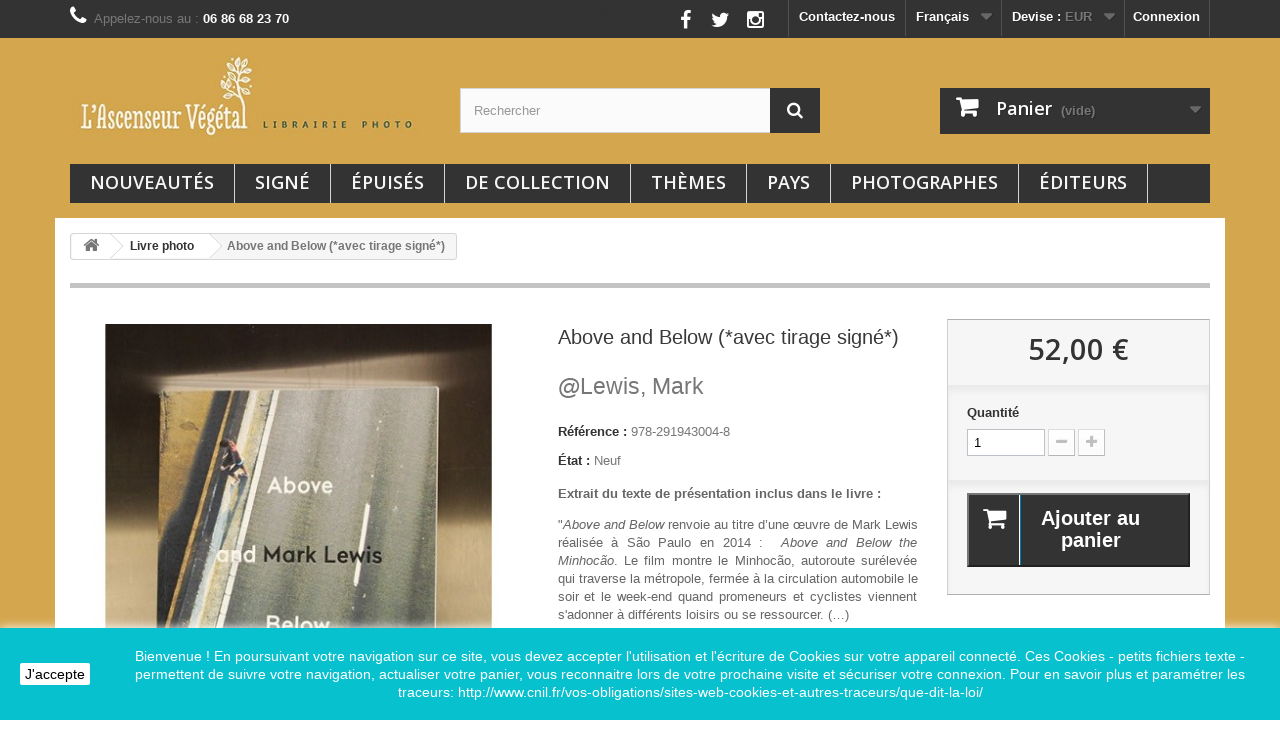

--- FILE ---
content_type: text/html; charset=utf-8
request_url: https://ascenseurvegetal.com/fr/photobook/722-above-and-below-avec-tirage-signe.html
body_size: 17454
content:
<!DOCTYPE HTML> <!--[if lt IE 7]><html class="no-js lt-ie9 lt-ie8 lt-ie7" lang="fr-fr"><![endif]--> <!--[if IE 7]><html class="no-js lt-ie9 lt-ie8 ie7" lang="fr-fr"><![endif]--> <!--[if IE 8]><html class="no-js lt-ie9 ie8" lang="fr-fr"><![endif]--> <!--[if gt IE 8]><html class="no-js ie9" lang="fr-fr"><![endif]--><html lang="fr-fr"><head><meta charset="utf-8" /><title>Above and Below, avec tirage signé de Mark Lewis (Le BAL)</title><meta name="description" content="Publié à l&#039;occasion de l&#039;exposition au BAL en 2015. Nous vous proposons ici l&#039;édition spéciale de ce livre qui inclut un tirage Cibachrome numéroté et signé." /><meta name="generator" content="PrestaShop" /><meta name="robots" content="index,follow" /><meta name="viewport" content="width=device-width, minimum-scale=0.25, maximum-scale=1.6, initial-scale=1.0" /><meta name="apple-mobile-web-app-capable" content="yes" /><link rel="icon" type="image/vnd.microsoft.icon" href="/img/favicon.ico?1695893153" /><link rel="shortcut icon" type="image/x-icon" href="/img/favicon.ico?1695893153" /><link rel="stylesheet" href="https://ascenseurvegetal.com/themes/Default_test_2/cache/v_196_493590507874f1d3872619e35615d374_all.css" type="text/css" media="all" /><link rel="stylesheet" href="https://ascenseurvegetal.com/themes/Default_test_2/cache/v_196_04de0e8739f24564b31c08728600d4bc_print.css" type="text/css" media="print" /><meta property="og:type" content="product" /><meta property="og:url" content="https://ascenseurvegetal.com/fr/photobook/722-above-and-below-avec-tirage-signe.html" /><meta property="og:title" content="Above and Below, avec tirage signé de Mark Lewis (Le BAL)" /><meta property="og:site_name" content="L'Ascenseur Végétal" /><meta property="og:description" content="Publié à l&#039;occasion de l&#039;exposition au BAL en 2015. Nous vous proposons ici l&#039;édition spéciale de ce livre qui inclut un tirage Cibachrome numéroté et signé." /><meta property="og:image" content="https://ascenseurvegetal.com/3556-large_default/above-and-below-avec-tirage-signe.jpg" /><meta property="product:pretax_price:amount" content="49.29" /><meta property="product:pretax_price:currency" content="EUR" /><meta property="product:price:amount" content="52" /><meta property="product:price:currency" content="EUR" /><meta property="product:weight:value" content="1.500000" /><meta property="product:weight:units" content="kg" />   
<script type="text/javascript" src="/modules/eicaptcha//js/eicaptcha-modules.js"></script> <link rel="stylesheet" href="//fonts.googleapis.com/css?family=Open+Sans:300,600&amp;subset=latin,latin-ext" type="text/css" media="all" /> <!--[if IE 8]> 
<script src="https://oss.maxcdn.com/libs/html5shiv/3.7.0/html5shiv.js"></script> 
<script src="https://oss.maxcdn.com/libs/respond.js/1.3.0/respond.min.js"></script> <![endif]--></head><body id="product" class="product product-722 product-above-and-below-avec-tirage-signe category-23 category-photobook show-left-column show-right-column lang_fr"><div id="page"><div class="header-container"> <header id="header"><div class="nav"><div class="container"><div class="row"> <nav><div class="header_user_info"> <a class="login" href="https://ascenseurvegetal.com/fr/mon-compte" rel="nofollow" title="Identifiez-vous"> Connexion </a></div><div id="currencies-block-top"><form id="setCurrency" action="/fr/photobook/722-above-and-below-avec-tirage-signe.html" method="post"><div class="current"> <input type="hidden" name="id_currency" id="id_currency" value=""/> <input type="hidden" name="SubmitCurrency" value="" /> <span class="cur-label">Devise :</span> <strong>EUR</strong></div><ul id="first-currencies" class="currencies_ul toogle_content"><li > <a href="javascript:setCurrency(7);" rel="nofollow" title="Australian dollar (AUD)"> Australian dollar (AUD) </a></li><li > <a href="javascript:setCurrency(6);" rel="nofollow" title="Canadian dollar (CAD)"> Canadian dollar (CAD) </a></li><li > <a href="javascript:setCurrency(2);" rel="nofollow" title="Dollar (USD)"> Dollar (USD) </a></li><li class="selected"> <a href="javascript:setCurrency(1);" rel="nofollow" title="Euro (EUR)"> Euro (EUR) </a></li><li > <a href="javascript:setCurrency(5);" rel="nofollow" title="Franc suisse (CHF)"> Franc suisse (CHF) </a></li><li > <a href="javascript:setCurrency(4);" rel="nofollow" title="Japanese yen (JPY)"> Japanese yen (JPY) </a></li><li > <a href="javascript:setCurrency(8);" rel="nofollow" title="Norwegian kr. (NOK)"> Norwegian kr. (NOK) </a></li><li > <a href="javascript:setCurrency(3);" rel="nofollow" title="Pound (GBP)"> Pound (GBP) </a></li><li > <a href="javascript:setCurrency(9);" rel="nofollow" title="Swedish kr. (SEK)"> Swedish kr. (SEK) </a></li></ul></form></div><div id="languages-block-top" class="languages-block"><div class="current"> <span>Français</span></div><ul id="first-languages" class="languages-block_ul toogle_content"><li class="selected"> <span>Français</span></li><li > <a href="https://ascenseurvegetal.com/en/photobook/722-above-and-below-w-signed-print.html" title="English (USA)" rel="alternate" hreflang="en"> <span>English</span> </a></li></ul></div><div id="contact-link" > <a href="https://ascenseurvegetal.com/fr/index.php?controller=contact" title="Contactez-nous">Contactez-nous</a></div> <span class="shop-phone"> <i class="icon-phone"></i>Appelez-nous au : <strong>06 86 68 23 70</strong> </span><section id="social_block" class="pull-right"><ul><li class="facebook"> <a class="_blank" href="https://www.facebook.com/AscenseurVegetal"> <span>Facebook</span> </a></li><li class="twitter"> <a class="_blank" href="https://twitter.com/librairiephoto"> <span>Twitter</span> </a></li><li class="instagram"> <a class="_blank" href="https://www.instagram.com/l.ascenseur_vegetal/"> <span>Instagram</span> </a></li></ul> <a style="color: #333">Nous suivre</a> </section><div class="clearfix"></div></nav></div></div></div><div><div class="container"><div class="row"><div id="header_logo"> <a href="https://ascenseurvegetal.com/" title="L&#039;Ascenseur Végétal"> <img class="logo img-responsive" src="https://ascenseurvegetal.com/img/l-ascenseur-vegetal-logo-1513890001.jpg" alt="L&#039;Ascenseur Végétal" width="397" height="95"/> </a></div><div id="search_block_top" class="col-sm-4 clearfix"><form id="searchbox" method="get" action="//ascenseurvegetal.com/fr/recherche" > <input type="hidden" name="controller" value="search" /> <input type="hidden" name="orderby" value="position" /> <input type="hidden" name="orderway" value="desc" /> <input class="search_query form-control" type="text" id="search_query_top" name="search_query" placeholder="Rechercher" value="" /> <button type="submit" name="submit_search" class="btn btn-default button-search"> <span>Rechercher</span> </button></form></div><div class="col-sm-4 clearfix"><div class="shopping_cart"> <a href="https://ascenseurvegetal.com/fr/commande-rapide" title="Voir mon panier" rel="nofollow"> <b>Panier</b> <span class="ajax_cart_quantity unvisible">0</span> <span class="ajax_cart_product_txt unvisible">Produit</span> <span class="ajax_cart_product_txt_s unvisible">Produits</span> <span class="ajax_cart_total unvisible"> </span> <span class="ajax_cart_no_product">(vide)</span> </a><div class="cart_block block exclusive"><div class="block_content"><div class="cart_block_list"><p class="cart_block_no_products"> Aucun produit</p><div class="cart-prices"><div class="cart-prices-line first-line"> <span class="price cart_block_shipping_cost ajax_cart_shipping_cost unvisible"> À définir </span> <span class="unvisible"> Livraison </span></div><div class="cart-prices-line last-line"> <span class="price cart_block_total ajax_block_cart_total">0,00 €</span> <span>Total</span></div></div><p class="cart-buttons"> <a id="button_order_cart" class="btn btn-default button button-small" href="https://ascenseurvegetal.com/fr/commande-rapide" title="Commander" rel="nofollow"> <span> Commander<i class="icon-chevron-right right"></i> </span> </a></p></div></div></div></div></div><div id="layer_cart"><div class="clearfix"><div class="layer_cart_product col-xs-12 col-md-6"> <span class="cross" title="Fermer la fenêtre"></span> <span class="title"> <i class="icon-check"></i>Produit ajouté au panier avec succès </span><div class="product-image-container layer_cart_img"></div><div class="layer_cart_product_info"> <span id="layer_cart_product_title" class="product-name"></span> <span id="layer_cart_product_attributes"></span><div> <strong class="dark">Quantité</strong> <span id="layer_cart_product_quantity"></span></div><div> <strong class="dark">Total</strong> <span id="layer_cart_product_price"></span></div></div></div><div class="layer_cart_cart col-xs-12 col-md-6"> <span class="title"> <span class="ajax_cart_product_txt_s unvisible"> Il y a <span class="ajax_cart_quantity">0</span> produits dans votre panier. </span> <span class="ajax_cart_product_txt "> Il y a 1 produit dans votre panier. </span> </span><div class="layer_cart_row"> <strong class="dark"> Total produits </strong> <span class="ajax_block_products_total"> </span></div><div class="layer_cart_row"> <strong class="dark unvisible"> Frais de port&nbsp; </strong> <span class="ajax_cart_shipping_cost unvisible"> À définir </span></div><div class="layer_cart_row"> <strong class="dark"> Total </strong> <span class="ajax_block_cart_total"> </span></div><div class="button-container"> <span class="continue btn btn-default button exclusive-medium" title="Continuer mes achats"> <span> <i class="icon-chevron-left left"></i>Continuer mes achats </span> </span> <a class="btn btn-default button button-medium" href="https://ascenseurvegetal.com/fr/commande-rapide" title="Commander" rel="nofollow"> <span> Commander<i class="icon-chevron-right right"></i> </span> </a></div></div></div><div class="crossseling"></div></div><div class="layer_cart_overlay"></div><div id="block_top_menu" class="sf-contener clearfix col-lg-12"><div class="cat-title">Menu</div><ul class="sf-menu clearfix menu-content"><li><a href="https://ascenseurvegetal.com/fr/nouveaux-produits" title="Nouveaut&eacute;s">Nouveaut&eacute;s</a></li><li><a href="https://ascenseurvegetal.com/fr/14-ouvrage-signe" title="Signé">Signé</a></li><li><a href="https://ascenseurvegetal.com/fr/22-rares-epuises" title="Épuisés">Épuisés</a></li><li><a href="https://ascenseurvegetal.com/fr/28-de-collection" title="De collection">De collection</a></li><li><a href="https://ascenseurvegetal.com/fr/11-themes" title="Thèmes">Thèmes</a><ul><li><a href="https://ascenseurvegetal.com/fr/4-photojournalisme" title="Photojournalisme">Photojournalisme</a></li><li><a href="https://ascenseurvegetal.com/fr/5-mode" title="Mode">Mode</a></li><li><a href="https://ascenseurvegetal.com/fr/6-architecture" title="Architecture / Urbanisme">Architecture / Urbanisme</a></li><li><a href="https://ascenseurvegetal.com/fr/7-nu-erotique" title="Nu & Érotique">Nu & Érotique</a></li><li><a href="https://ascenseurvegetal.com/fr/13-portrait" title="Portrait">Portrait</a></li><li><a href="https://ascenseurvegetal.com/fr/19-societe" title="Société">Société</a></li><li><a href="https://ascenseurvegetal.com/fr/24-documenter" title="Documenter">Documenter</a></li><li><a href="https://ascenseurvegetal.com/fr/25-histoires" title="Raconter">Raconter</a></li><li><a href="https://ascenseurvegetal.com/fr/26-fiction" title="Imaginer">Imaginer</a></li><li><a href="https://ascenseurvegetal.com/fr/27-creation" title="Créer">Créer</a></li></ul></li><li><a href="https://ascenseurvegetal.com/fr/29-pays" title="Pays">Pays</a><ul><li><a href="https://ascenseurvegetal.com/fr/30-japon" title="Japon">Japon</a></li><li><a href="https://ascenseurvegetal.com/fr/31-amerique-du-nord" title="Amérique du Nord">Amérique du Nord</a></li><li><a href="https://ascenseurvegetal.com/fr/32-royaume-uni-et-irlande" title="Royaume-Uni et Irlande">Royaume-Uni et Irlande</a></li><li><a href="https://ascenseurvegetal.com/fr/33-france" title="France">France</a></li><li><a href="https://ascenseurvegetal.com/fr/34-belgique" title="Belgique">Belgique</a></li><li><a href="https://ascenseurvegetal.com/fr/35-pays-bas" title="Pays-Bas">Pays-Bas</a></li><li><a href="https://ascenseurvegetal.com/fr/36-italie" title="Italie">Italie</a></li><li><a href="https://ascenseurvegetal.com/fr/37-espagne" title="Espagne">Espagne</a></li><li><a href="https://ascenseurvegetal.com/fr/38-europe" title="Europe">Europe</a></li><li><a href="https://ascenseurvegetal.com/fr/39-le-reste-du-monde" title="Le reste du monde">Le reste du monde</a></li></ul></li><li><a href="https://ascenseurvegetal.com/fr/auteurs" title="Photographes">Photographes</a></li><li><a href="https://ascenseurvegetal.com/fr/editeurs" title="&Eacute;diteurs">&Eacute;diteurs</a></li></ul></div></div></div></div> </header></div><div class="columns-container"><div id="columns" class="container"><div class="breadcrumb clearfix"> <a class="home" href="https://ascenseurvegetal.com/" title="retour &agrave; Accueil"><i class="icon-home"></i></a> <span class="navigation-pipe">&gt;</span> <span class="navigation_page"><span itemscope itemtype="http://data-vocabulary.org/Breadcrumb"><a itemprop="url" href="https://ascenseurvegetal.com/fr/23-photobook" title="Livre photo" ><span itemprop="title">Livre photo</span></a></span><span class="navigation-pipe">></span>Above and Below (*avec tirage signé*)</span></div><div id="slider_row" class="row"></div><div class="row"><div id="center_column" class="center_column col-xs-12 col-sm-12"><div itemscope itemtype="https://schema.org/Product"><meta itemprop="url" content="https://ascenseurvegetal.com/fr/photobook/722-above-and-below-avec-tirage-signe.html"><div class="primary_block row"><div class="container"><div class="top-hr"></div></div><div class="pb-left-column col-xs-12 col-sm-4 col-md-5"><div id="image-block" class="clearfix"> <span id="view_full_size"> <img id="bigpic" itemprop="image" src="https://ascenseurvegetal.com/3556-large_default/above-and-below-avec-tirage-signe.jpg" title="Mark Lewis - Above and Below (Le BAL, 2015)" alt="Mark Lewis - Above and Below (Le BAL, 2015)" width="458" height="458"/> <span class="span_link no-print">Agrandir l&#039;image</span> </span></div><div id="views_block" class="clearfix "> <span class="view_scroll_spacer"> <a id="view_scroll_left" class="" title="Autres vues" href="javascript:{}"> Pr&eacute;c&eacute;dent </a> </span><div id="thumbs_list"><ul id="thumbs_list_frame"><li id="thumbnail_3556"> <a href="https://ascenseurvegetal.com/3556-thickbox_default/above-and-below-avec-tirage-signe.jpg" data-fancybox-group="other-views" class="fancybox shown" title="Mark Lewis - Above and Below (Le BAL, 2015)"> <img class="img-responsive" id="thumb_3556" src="https://ascenseurvegetal.com/3556-cart_default/above-and-below-avec-tirage-signe.jpg" alt="Mark Lewis - Above and Below (Le BAL, 2015)" title="Mark Lewis - Above and Below (Le BAL, 2015)" height="80" width="80" itemprop="image" /> </a></li><li id="thumbnail_3557"> <a href="https://ascenseurvegetal.com/3557-thickbox_default/above-and-below-avec-tirage-signe.jpg" data-fancybox-group="other-views" class="fancybox" title="Above and Below (*avec tirage signé*)"> <img class="img-responsive" id="thumb_3557" src="https://ascenseurvegetal.com/3557-cart_default/above-and-below-avec-tirage-signe.jpg" alt="Above and Below (*avec tirage signé*)" title="Above and Below (*avec tirage signé*)" height="80" width="80" itemprop="image" /> </a></li><li id="thumbnail_3558"> <a href="https://ascenseurvegetal.com/3558-thickbox_default/above-and-below-avec-tirage-signe.jpg" data-fancybox-group="other-views" class="fancybox" title="Above and Below (*avec tirage signé*)"> <img class="img-responsive" id="thumb_3558" src="https://ascenseurvegetal.com/3558-cart_default/above-and-below-avec-tirage-signe.jpg" alt="Above and Below (*avec tirage signé*)" title="Above and Below (*avec tirage signé*)" height="80" width="80" itemprop="image" /> </a></li><li id="thumbnail_3559"> <a href="https://ascenseurvegetal.com/3559-thickbox_default/above-and-below-avec-tirage-signe.jpg" data-fancybox-group="other-views" class="fancybox" title="Above and Below (*avec tirage signé*)"> <img class="img-responsive" id="thumb_3559" src="https://ascenseurvegetal.com/3559-cart_default/above-and-below-avec-tirage-signe.jpg" alt="Above and Below (*avec tirage signé*)" title="Above and Below (*avec tirage signé*)" height="80" width="80" itemprop="image" /> </a></li><li id="thumbnail_3560"> <a href="https://ascenseurvegetal.com/3560-thickbox_default/above-and-below-avec-tirage-signe.jpg" data-fancybox-group="other-views" class="fancybox" title="Above and Below - Tirage 1"> <img class="img-responsive" id="thumb_3560" src="https://ascenseurvegetal.com/3560-cart_default/above-and-below-avec-tirage-signe.jpg" alt="Above and Below - Tirage 1" title="Above and Below - Tirage 1" height="80" width="80" itemprop="image" /> </a></li><li id="thumbnail_3561" class="last"> <a href="https://ascenseurvegetal.com/3561-thickbox_default/above-and-below-avec-tirage-signe.jpg" data-fancybox-group="other-views" class="fancybox" title="Above and Below - Tirage 2"> <img class="img-responsive" id="thumb_3561" src="https://ascenseurvegetal.com/3561-cart_default/above-and-below-avec-tirage-signe.jpg" alt="Above and Below - Tirage 2" title="Above and Below - Tirage 2" height="80" width="80" itemprop="image" /> </a></li></ul></div> <a id="view_scroll_right" title="Autres vues" href="javascript:{}"> Suivant </a></div><p class="resetimg clear no-print"> <span id="wrapResetImages" style="display: none;"> <a href="https://ascenseurvegetal.com/fr/photobook/722-above-and-below-avec-tirage-signe.html" data-id="resetImages"> <i class="icon-repeat"></i> Afficher toutes les images </a> </span></p></div><div class="pb-center-column col-xs-12 col-sm-4"><h1 itemprop="name">Above and Below (*avec tirage signé*)</h1><p > <a href="https://ascenseurvegetal.com/fr/584_lewis-mark"><h3 class="manufacturer_name"><B>@</B>Lewis, Mark</h3> </a></p><p id="product_reference"> <label>R&eacute;f&eacute;rence : </label> <span class="editable" itemprop="sku" content="978-291943004-8">978-291943004-8</span></p><p id="product_condition"> <label>&Eacute;tat : </label><link itemprop="itemCondition" href="https://schema.org/NewCondition"/> <span class="editable">Neuf</span></p><div id="short_description_block"><div id="short_description_content" class="rte align_justify" itemprop="description"><p><strong>Extrait du texte de présentation inclus dans le livre :</strong></p><p style="text-align:justify;">"<em>Above and Below</em> renvoie au titre d’une œuvre de Mark Lewis réalisée à São Paulo en 2014 :&nbsp; <em>Above and Below the Minhocão</em>. Le film montre le Minhocão, autoroute surélevée qui traverse la métropole, fermée à la circulation automobile le soir et le week-end quand promeneurs et cyclistes viennent s'adonner à différents loisirs ou se ressourcer. (…)</p><p style="text-align:justify;">La notion d’expérience est au cœur du travail de Mark Lewis. Chacun de ses films, à quelques exceptions près, est construit en un plan unique ou, du moins, en a l'apparence grâce à un montage « invisible » de scènes répliquées ou mises bout à bout. La caméra avance lentement dans ce plan et donne l'impression d'un étirement du temps vers ce qu’on pourrait appeler une image « étendue ». Le spectateur a ainsi la sensation d’entrer dans le plan (...). Une expérience sensorielle en découle, et c'est de cette expérience, de son potentiel, que peut surgir une conscience élargie du monde.</p><p style="text-align:justify;">Les mouvements de caméra dans le travail de Mark Lewis mettent en branle également un autre processus qui s'apparente au vertige. Le vertige crée une perte de repères, il ouvre le champ des possibles alors qu’il bouleverse les habitudes du corps, sa façon de se tenir, d'appréhender et de ressentir son environnement. En fait, le vertige met le sujet à l’épreuve du monde. Il l'oblige à expérimenter ce monde autrement.</p><p style="text-align:justify;">Dans la plupart des films de Mark Lewis, capital et « vie nue » s'entremêlent de façon inextricable, dans une plongée toujours vertigineuse dans le réel et ses interstices. Là s'y trouve la vie, là s'y trouve tout espoir de renouveau et de recommencement. L'espoir, ALL I WANT. À nouveau, ce qui s'expose ici, c'est la potentialité de la vie. Cette intensité qui change les choses, qui extirpe le monde de son immuabilité apparente, il n’y a que l’attention pour la capter, un travail en soi.</p><p style="text-align:justify;"><em>&nbsp; --&nbsp; Chantal Pontbriand</em>"<br /><br />Ce livre est publié à l'occasion de l'exposition "Mark Lewis, Above and Below" qui se tient au BAL à Paris du 5 février au 3 mai 2015.</p><p style="text-align:justify;">Nous vous proposons ici l'édition spéciale de ce livre qui inclut un tirage Cibachrome (11 x 19 cm) numéroté et signé. Deux images différentes sont proposées par l'éditeur (cf. photos), chacune dans une édition limitée de 100 exemplaires. Merci de nous indiquer votre choix lors de votre commande.<br /><br />Les images d'illustration sont issues du <a href="http://marklewisstudio.com/" target="_blank">studio de l'artiste</a> et du BAL.</p><p style="text-align:justify;">Par ailleurs, une <a href="http://www.loeildelaphotographie.com/fr/2015/02/26/interview/27359/interview-de-mark-lewis" target="_blank">interview de Mark Lewis</a> et une <a href="http://www.loeildelaphotographie.com/fr/2015/02/26/livre/27362/mark-lewis-above-and-below-le-livre" target="_blank">présentation du livre</a> sont disponibles sur le site de L'Oeil de la Photographie.<br /><br />304 pages - Couverture souple</p><p>Le BAL, 2015</p><p><span style="color:#ff0000;">*Avec tirage signé*</span></p><p>Neuf - Aucun défaut</p></div><p class="buttons_bottom_block"> <a href="javascript:{}" class="button"> Plus de d&eacute;tails </a></p></div><p id="availability_statut" style="display: none;"> <span id="availability_value" class="label label-success"></span></p><p class="warning_inline" id="last_quantities" >Attention : derniers livres disponibles !</p><p id="availability_date" style="display: none;"> <span id="availability_date_label">Date de disponibilit&eacute;:</span> <span id="availability_date_value"></span></p><div id="oosHook" style="display: none;"></div><p class="socialsharing_product list-inline no-print"> <button data-type="twitter" type="button" class="btn btn-default btn-twitter social-sharing"> <i class="icon-twitter"></i> Tweet </button> <button data-type="facebook" type="button" class="btn btn-default btn-facebook social-sharing"> <i class="icon-facebook"></i> Partager </button> <button data-type="google-plus" type="button" class="btn btn-default btn-google-plus social-sharing"> <i class="icon-google-plus"></i> Google+ </button> <button data-type="pinterest" type="button" class="btn btn-default btn-pinterest social-sharing"> <i class="icon-pinterest"></i> Pinterest </button></p><ul id="usefull_link_block" class="clearfix no-print"></ul></div><div class="pb-right-column col-xs-12 col-sm-4 col-md-3"><form id="buy_block" action="https://ascenseurvegetal.com/fr/panier" method="post"><p class="hidden"> <input type="hidden" name="token" value="055c60966626e22f69829eecffd79a3e" /> <input type="hidden" name="id_product" value="722" id="product_page_product_id" /> <input type="hidden" name="add" value="1" /> <input type="hidden" name="id_product_attribute" id="idCombination" value="" /></p><div class="box-info-product"><div class="content_prices clearfix"><div><p class="our_price_display" itemprop="offers" itemscope itemtype="https://schema.org/Offer"><link itemprop="availability" href="https://schema.org/InStock"/><span id="our_price_display" class="price" itemprop="price" content="52.000001">52,00 €</span><meta itemprop="priceCurrency" content="EUR" /></p><p id="reduction_percent" style="display:none;"><span id="reduction_percent_display"></span></p><p id="reduction_amount" style="display:none"><span id="reduction_amount_display"></span></p><p id="old_price" class="hidden"><span id="old_price_display"><span class="price"></span></span></p></div><div class="clear"></div></div><div class="product_attributes clearfix"><p id="quantity_wanted_p"> <label for="quantity_wanted">Quantit&eacute;</label> <input type="number" min="1" name="qty" id="quantity_wanted" class="text" value="1" /> <a href="#" data-field-qty="qty" class="btn btn-default button-minus product_quantity_down"> <span><i class="icon-minus"></i></span> </a> <a href="#" data-field-qty="qty" class="btn btn-default button-plus product_quantity_up"> <span><i class="icon-plus"></i></span> </a> <span class="clearfix"></span></p><p id="minimal_quantity_wanted_p" style="display: none;"> La quantit&eacute; minimale pour pouvoir commander ce produit est <b id="minimal_quantity_label">1</b></p></div><div class="box-cart-bottom"><div><p id="add_to_cart" class="buttons_bottom_block no-print"> <button type="submit" name="Submit" class="exclusive"> <span>Ajouter au panier</span> </button></p></div><style>[installment-container] {
    padding: 10px;
  }</style>   <div installment-container><div banner-container><div paypal-banner-message></div></div></div>   </div></div></form></div></div> <section class="page-product-box"><h3 class="page-product-heading">En savoir plus</h3><div class="rte"><h3 style="text-align:justify;"><strong><span style="color:#99cc00;">Ce livre fait partie de nos livres photo en promotion :</span></strong></h3><p style="text-align:justify;"></p><p style="text-align:justify;"><strong>Achetez un 2ème livre en promotion et profitez de 20% de remise ! Achetez en 3 et c'est 30% de remise ! etc.</strong></p><p style="text-align:justify;">Pour en savoir plus et profiter de l'offre, rendez-vous sur la <span style="text-decoration:underline;color:#3366ff;"><a href="https://ascenseurvegetal.com/fr/40-livres-photo-en-promo"><span style="color:#3366ff;text-decoration:underline;">liste de nos livres photo en promotion</span></a></span>.</p></div> </section> <section class="page-product-box"><ul class="nav nav-tabs nav-pills clearfix manufacturer_tabs"><li class="active"><a data-toggle="tab" href="#idTab20"><h3>Autres livres du m&ecirc;me photographe</h3></a></li><li><a data-toggle="tab" href="#idTab21"><h3>Autres livres photo chez le m&ecirc;me &eacute;diteur</h3></a></li></ul><div class="tab-content"><div id="idTab20" class="rte clearfix card card-block tab-pane active"><div class="ws_manufacturerblock"><div class="manufacturer_info manufacturer_info_single"> <a href="https://ascenseurvegetal.com/fr/584_lewis-mark" title="Lewis, Mark"> <img src="https://ascenseurvegetal.com/img/m/584.jpg" class="m_logo"><h3 class="manufacturer_name">Lewis, Mark</h3> </a></div></div></div><div id="idTab21" class="rte clearfix card card-block tab-pane"><div class="ws_manufacturerblock"><div class="manufacturer_info "> <a href="https://ascenseurvegetal.com/fr/205__le-bal" title="Le BAL"> <img src="https://ascenseurvegetal.com/img/su/205.jpg" class="m_logo"><h3 class="manufacturer_name">Le BAL</h3> </a></div><div class="manufacturer_products"><ul id="manufacturer_products_slider" class="product_list grid row"><li class="ajax_block_product col-xs-12 col-sm-4 col-md-3 first-in-line last-line first-item-of-tablet-line first-item-of-mobile-line last-mobile-line"><div class="product-container" itemscope itemtype="https://schema.org/Product"><div class="left-block"><div class="product-image-container"> <a class="product_img_link" href="https://ascenseurvegetal.com/fr/monographie/977-dust-histoires-de-poussiere.html" title="DUST Histoires de poussière" itemprop="url"> <img class="replace-2x img-responsive" src="https://ascenseurvegetal.com/5918-home_default/dust-histoires-de-poussiere.jpg" alt="David Campany - DUST Histoires de poussière (Le Bal / Mack, 2015)" title="David Campany - DUST Histoires de poussière (Le Bal / Mack, 2015)" width="250" height="250" itemprop="image" /> </a><div class="quick-view-wrapper-mobile"> <a class="quick-view-mobile" href="https://ascenseurvegetal.com/fr/monographie/977-dust-histoires-de-poussiere.html" rel="https://ascenseurvegetal.com/fr/monographie/977-dust-histoires-de-poussiere.html"> <i class="icon-eye-open"></i> </a></div> <a class="quick-view" href="https://ascenseurvegetal.com/fr/monographie/977-dust-histoires-de-poussiere.html" rel="https://ascenseurvegetal.com/fr/monographie/977-dust-histoires-de-poussiere.html"> <span>Aper&ccedil;u rapide</span> </a> <span class="auteurblanc"> <a href="https://ascenseurvegetal.com/fr/298_campany-david" style="text-decoration:none;"> <mark-blc>Campany, David</mark-blc></a> </span><div class="content_price" itemprop="offers" itemscope itemtype="https://schema.org/Offer"> <span itemprop="price" class="price product-price"> 35,00 € </span><meta itemprop="priceCurrency" content="EUR" /> <span class="unvisible"><link itemprop="availability" href="https://schema.org/OutOfStock" />Rupture de stock </span></div></div></div><div class="right-block"><p itemprop="name"> <a class="product-name" href="https://ascenseurvegetal.com/fr/monographie/977-dust-histoires-de-poussiere.html" title="DUST Histoires de poussière" itemprop="url" > DUST Histoires de poussière </a></p><p class="product-desc" itemprop="description"> .ATTENTION : nous ne proposons que la version anglaise de ce livre, intitulée a Handful of Dust (VF épuisée).Présentation de l'éditeur : "DUST - Histoires de poussière revisite l’histoire du XXème siècle à travers les yeux de David Campany en dessinant un parcours visuel parmi certaines des images les plus improbables de cette époque. Partons du principe...</p><div class="content_price"> <span class="price product-price"> 35,00 € </span></div><div class="button-container"> <span class="button ajax_add_to_cart_button btn btn-default disabled"> <span>Ajouter au panier</span> </span></div><div class="product-flags"></div> <span class="availability"> <span class="label-danger"> Rupture de stock </span> </span></div><div class="functional-buttons clearfix"></div></div></li></ul><div class="m_products_count"> <a href="https://ascenseurvegetal.com/fr/205__le-bal" title="Le BAL"> Voir tous les livres de Le BAL: 2 </a></div></div></div></div></div> </section>  </div></div></div></div></div><div class="footer-container"> <footer id="footer" class="container"><div class="row"><div id="newsletter_block_left" class="block"><h4>Newsletter</h4><div class="block_content"><form action="//ascenseurvegetal.com/fr/" method="post"><div class="form-group" > <input class="inputNew form-control grey newsletter-input" id="newsletter-input" type="text" name="email" size="18" value="Saisissez votre e-mail" /> <button type="submit" name="submitNewsletter" class="btn btn-default button button-small"> <span>ok</span> </button> <input type="hidden" name="action" value="0" /></div></form></div></div><section id="social_block" class="pull-right"><ul><li class="facebook"> <a class="_blank" href="https://www.facebook.com/AscenseurVegetal"> <span>Facebook</span> </a></li><li class="twitter"> <a class="_blank" href="https://twitter.com/librairiephoto"> <span>Twitter</span> </a></li><li class="instagram"> <a class="_blank" href="https://www.instagram.com/l.ascenseur_vegetal/"> <span>Instagram</span> </a></li></ul> <a style="color: #333">Nous suivre</a> </section><div class="clearfix"></div><section class="blockcategories_footer footer-block col-xs-12 col-sm-2"><h4>Catégories</h4><div class="category_footer toggle-footer"><div class="list"><ul class="dhtml"><li > <a href="https://ascenseurvegetal.com/fr/23-photobook" title="Partager le plaisir de la photographie Moyen d&#039;expression, plaisir de la lecture, objet de collection, le livre photo ou photobook est tout ça à la fois !"> Livre photo </a></li><li > <a href="https://ascenseurvegetal.com/fr/14-ouvrage-signe" title="."> Signé </a></li><li > <a href="https://ascenseurvegetal.com/fr/22-rares-epuises" title="&#039;"> Épuisés </a></li><li > <a href="https://ascenseurvegetal.com/fr/28-de-collection" title="."> De collection </a></li><li > <a href="https://ascenseurvegetal.com/fr/11-themes" title="&#039;"> Thèmes </a><ul><li > <a href="https://ascenseurvegetal.com/fr/4-photojournalisme" title="Le travail des photo-reporters, des reporters de guerre, des photojournalistes du quotidien. Les livres qui traitent de l&#039;actualité d&#039;aujourd&#039;hui ou de celle d&#039;hier, que ce soit les conflits, la vie des sociétés occidentales ou autres, les évènements importants ou insignifiants de la petite histoire et de la grande Histoire."> Photojournalisme </a></li><li > <a href="https://ascenseurvegetal.com/fr/5-mode" title="Photographie de mode. Un photographe, un magazine, une époque, etc."> Mode </a></li><li > <a href="https://ascenseurvegetal.com/fr/6-architecture" title="Photographies d&#039;architecture et d&#039;urbanisme (les bâtiments, la ville), présentation des travaux d&#039;architectes, de mouvements, tendances, etc."> Architecture / Urbanisme </a></li><li > <a href="https://ascenseurvegetal.com/fr/7-nu-erotique" title="Photographie de nu, érotisme, pornographie, bondage Note : certains livres, certaines images ne conviendront pas à un public &quot;non averti&quot;."> Nu &amp; Érotique </a></li><li > <a href="https://ascenseurvegetal.com/fr/13-portrait" title="Livres photo dont le thème principal est le portrait. Un thème extrêmement vaste et riche d&#039;infinies variations : académique, posé ou dans l&#039;action; photos de personnes, de familles, de groupes, dans un studio, à la maison, au travail, en extérieur; cadrage serré, américain, en pied; clichés épurés, retouchés, ré-assemblés, etc."> Portrait </a></li><li > <a href="https://ascenseurvegetal.com/fr/19-societe" title="Des livres qui traitent de notre vie commune, des sujets de société, occidentales ou de celles plus ou moins favorisées des autres parties du monde. Les sujets traités seront : les classes sociales, le travail associatif, la pauvreté, l&#039;intégration, les modes de vies, etc."> Société </a></li><li > <a href="https://ascenseurvegetal.com/fr/24-documenter" title="Ce qui est fait sociétal, état des lieux d&#039;un pays, d&#039;une activité..."> Documenter </a></li><li > <a href="https://ascenseurvegetal.com/fr/25-histoires" title="Récit du réel, vécu personnel"> Raconter </a></li><li > <a href="https://ascenseurvegetal.com/fr/26-fiction" title="Oeuvres de fiction, le livre photo comme moyen de raconter une histoire"> Imaginer </a></li><li class="last"> <a href="https://ascenseurvegetal.com/fr/27-creation" title="Ces livres photo travaillent la matière principale, la photographie : recherche picturale,&nbsp; projets &quot;arty&quot;, procédés de modification d&#039;image, etc"> Créer </a></li></ul></li><li > <a href="https://ascenseurvegetal.com/fr/29-pays" title="Les photographes et leurs livres sont classés par pays d&#039;origine ou d&#039;intérêt dans cette section."> Pays </a><ul><li > <a href="https://ascenseurvegetal.com/fr/30-japon" title="Le Japon est aujourd&#039;hui un pays remarquable en photographie, et en particulier pour l&#039;édition et la publication de livres de photographie ; cette position n&#039;est pas récente. Depuis l&#039;après-guerre en particulier, les photographes, éditeurs et designers japonais ont été très productifs et très novateurs dans la conception de la photographie intégrée en un objet livre, avec une attention particulière à la fabrication, à la mise en page, aux papiers, aux reliures, aux emboîtages… Par exemple, certains pensent encore que le livre de Ed Ruscha&nbsp; Every Building on the Sunset Strip (auto-édition, 1966) est le premier livre de photographie en Leporello (&quot;reliure&quot; en accordéon), alors que le livre Ginza Kaiwai / Ginza Haccho de Yoshikazu Suzuki &amp;amp; Kimura Shohachi qui présente deux panoramas, sur deux accordéons distincts, du district Ginza de Tokyo a été publié par Toho-Shuppan, Tokyo en 1954, soit 12 ans plus tôt ! De grands photographes japonais se sont fait connaître par leurs livres et leurs collaborations, entre photographes comme pour le projet du magazine Provoke (trois volumes en 1968 et 1969, créé entre autres par&nbsp; Takuma Nakahira et Yukata Takanashi, et une collaboration avec Daido Moriyama , etc.) ou avec des designers réputés comme l&#039;emboîtage du Kamaitachi de Eikoh Hosoe réalisée par Tadanori Yokoo (publié par Gendai Shicho Sha, Tokyo, 1969). La photographie japonaise, et l&#039;édition japonaise de livres de photographies, sont aujourd&#039;hui toujours extrêmement dynamiques. Une petite partie seulement des livres publiés au Japon est proposée dans les librairies du monde entier, mais de nombreux photographes - tout comme leurs ainés&nbsp; Daido Moriyama et&nbsp; Nobuyoshi Araki qui publient toujours avec la même régularité - sont aujourd&#039;hui reconnus et suivis largement au-delà du Japon. On peut citer par exemple Rinko Kawauchi , Koji Onaka , Atsushi Fujiwara , Toshio Shibata , ou plus récemment encore&nbsp; Daisuke Yokota et Kazuma Obara ."> Japon </a></li><li > <a href="https://ascenseurvegetal.com/fr/31-amerique-du-nord" title="Amérique du Nord : Du Canada des Inuits dans le Grand-Nord, au Mexique en Amérique Centrale, en passant par le Québec et les États-Unis, sans oublier les Amérindiens, les Cajuns, ... L&#039;Amérique du Nord dans sa diversité, des mégapoles aux déserts, de la côte Ouest à New-Yok ou la Floride, des peoples au peuple."> Amérique du Nord </a></li><li > <a href="https://ascenseurvegetal.com/fr/32-royaume-uni-et-irlande" title="Royaume-Uni &amp;amp; Irlande : Photographes britanniques et irlandais, ainsi que livres photo sur l&#039;Angleterre, l&#039;Écosse, le Pays de Galles, l&#039;Irlande du Nord et l&#039;Eire."> Royaume-Uni et Irlande </a></li><li > <a href="https://ascenseurvegetal.com/fr/33-france" title="La photographie à la française et en France."> France </a></li><li > <a href="https://ascenseurvegetal.com/fr/34-belgique" title="Belgique"> Belgique </a></li><li > <a href="https://ascenseurvegetal.com/fr/35-pays-bas" title="Pays-Bas"> Pays-Bas </a></li><li > <a href="https://ascenseurvegetal.com/fr/36-italie" title="Italie"> Italie </a></li><li > <a href="https://ascenseurvegetal.com/fr/37-espagne" title="Espagne"> Espagne </a></li><li > <a href="https://ascenseurvegetal.com/fr/38-europe" title="Europe - Les photographes scandinaves, de l&#039;Europe de l&#039;Est ..."> Europe </a></li><li class="last"> <a href="https://ascenseurvegetal.com/fr/39-le-reste-du-monde" title="Des photographes marquants et attachants venant des quatres coins du monde : Amérique du Sud et Afrique, la Russie et les Balkans, le monde Arabe, la Chine et l&#039;Extrême Orient ..."> Le reste du monde </a></li></ul></li><li > <a href="https://ascenseurvegetal.com/fr/3-monographie" title="Le coeur de notre catalogue... chaque livre correspond à la présentation du travail d&#039;un artiste ou d&#039;un collectif. Le livre est le résultat d&#039;un projet mené par la photographe, le photographe, ou les photographes."> Monographie </a></li><li > <a href="https://ascenseurvegetal.com/fr/20-anthologie" title="Ouvrages d&#039;étude de l&#039;art photographique, ou du livre de photographie. Ces livres présentent une collection, un mouvement, une époque, s&#039;intéressent à l&#039;histoire ou à l&#039;évolution du médium. En général, ils ne sont pas écrits par un(e) photographe."> Anthologie </a></li><li > <a href="https://ascenseurvegetal.com/fr/10-essai" title="Essais et analyse du travail d&#039;un artiste, d&#039;un mouvement ou d&#039;une période, ou de l&#039;histoire de la photographie. Contrairement aux livres sous &quot;Anthologies&quot;, ceux présentés ici sont plus analytiques et moins un catalogue d&#039;images."> Essai </a></li><li > <a href="https://ascenseurvegetal.com/fr/9-choisir-un-livre" title="Des catégories - parfois objectives, parfois subjectives - pour vous orienter dans notre librairie, en fonction de vos envies, d&#039;une recherche particulière, ou simplement pour vous aider à choisir..."> Choisir un livre photo </a><ul><li > <a href="https://ascenseurvegetal.com/fr/12-parr-badger" title="Pour tout le monde, une sélection des plus beaux livres photo, les plus connus, les plus cités dans l&#039;histoire du livre de photographie. Pour les collectionneurs et bibliophiles, retrouvez parmi nos titres les livres photo cités dans les ouvrages de référence suivants : - &quot; Le Livre de Photographies : Une histoire &quot; (Martin Parr / Gerry Badger, Phaidon) - &quot; The Book of 101 Books - Seminal Photographic Books of the Twentieth Century &quot; (Andrew Roth, PPP Editions) - &quot; The Open Book &quot; (coll., Hasselblad Center) - &quot; Livres de Nus &quot; (Alessandro Bertolotti, La Martinière / MEP)"> de référence </a></li><li > <a href="https://ascenseurvegetal.com/fr/15-grand-public" title="Des livres de photographes très connus, des grands succès de l&#039;édition du livre photo, des livres sur des thèmes &quot;grand public&quot;... Pour un premier accès facile au livre de photographie."> grand public </a></li><li > <a href="https://ascenseurvegetal.com/fr/16-hors-photographie" title="Des livres que l&#039;on pourrait dire arrivés là par hasard... Des beaux livres, des livres intéressants, parfois des livres rares, mais qui ne sont pas des livres de photographie."> hors photographie </a></li><li > <a href="https://ascenseurvegetal.com/fr/17-dur-ou-difficile" title="Des livres qui traitent de sujets difficiles, proposent des images crues ou d&#039;une violence graphique ou psychologique..."> dur ou difficile </a></li><li class="last"> <a href="https://ascenseurvegetal.com/fr/18-doux-et-paisible" title="De belles images, le printemps, les fleurs, les jolis nuages, l&#039;amour, la tendresse... ce qui ne veut pas dire que ce sont forcément des livres &quot;faciles&quot;."> doux et paisible </a></li></ul></li><li > <a href="https://ascenseurvegetal.com/fr/21-populaire" title="Certains photobooks sont des classiques, d&#039;autres ont gagné des prix de la photographie, ou rencontrent un succès auprès du public ... tous ces livres photo bestseller des maisons d&#039;édition photographique sont ici !"> Populaire </a></li><li class="last"> <a href="https://ascenseurvegetal.com/fr/40-livres-photo-en-promo" title="* Notre offre promotionnelle (2 livres : -20%&nbsp; /&nbsp; 3 livres : -30%&nbsp; /&nbsp; 4+ livres : -40%) ne concerne que les livres figurant dans cette liste, et la réduction ne s&#039;appliquera que sur ces mêmes livres. Les livres &quot;hors promo&quot; présents dans votre panier n&#039;entreront pas dans le décompte pour calculer la remise et ne subiront pas de remise."> Livres photo en promo </a></li></ul></div></div> </section><section class="footer-block col-xs-12 col-sm-2" id="block_various_links_footer"><h4>Informations</h4><ul class="toggle-footer"><li class="item"> <a href="https://ascenseurvegetal.com/fr/nouveaux-produits" title="Nouveaux produits"> Nouveaux produits </a></li><li class="item"> <a href="https://ascenseurvegetal.com/fr/meilleures-ventes" title="Meilleures ventes"> Meilleures ventes </a></li><li class="item"> <a href="https://ascenseurvegetal.com/fr/magasins" title="Nos magasins"> Nos magasins </a></li><li class="item"> <a href="https://ascenseurvegetal.com/fr/index.php?controller=contact" title="Contactez-nous"> Contactez-nous </a></li><li class="item"> <a href="https://ascenseurvegetal.com/fr/content/1-livraison" title="Livraison et retours"> Livraison et retours </a></li><li class="item"> <a href="https://ascenseurvegetal.com/fr/content/2-mentions-legales" title="Mentions légales"> Mentions légales </a></li><li class="item"> <a href="https://ascenseurvegetal.com/fr/content/4-a-propos" title="À propos de L&#039;Ascenseur Végétal"> À propos de L&#039;Ascenseur Végétal </a></li><li class="item"> <a href="https://ascenseurvegetal.com/fr/content/3-conditions-generales-de-vente" title="Conditions Générales de Vente"> Conditions Générales de Vente </a></li><li class="item"> <a href="https://ascenseurvegetal.com/fr/content/6-politique-de-confidentialite" title="Politique de Confidentialité"> Politique de Confidentialité </a></li><li class="item"> <a href="https://ascenseurvegetal.com/fr/content/8-liens" title="Liens"> Liens </a></li><li> <a href="https://ascenseurvegetal.com/fr/plan-du-site" title="sitemap"> sitemap </a></li></ul> </section><section class="footer-block col-xs-12 col-sm-4"><h4><a href="https://ascenseurvegetal.com/fr/mon-compte" title="Gérer mon compte client" rel="nofollow">Mon compte</a></h4><div class="block_content toggle-footer"><ul class="bullet"><li><a href="https://ascenseurvegetal.com/fr/historique-des-commandes" title="Mes commandes" rel="nofollow">Mes commandes</a></li><li><a href="https://ascenseurvegetal.com/fr/avoirs" title="Mes avoirs" rel="nofollow">Mes avoirs</a></li><li><a href="https://ascenseurvegetal.com/fr/adresses" title="Mes adresses" rel="nofollow">Mes adresses</a></li><li><a href="https://ascenseurvegetal.com/fr/identite" title="Gérer mes informations personnelles" rel="nofollow">Mes informations personnelles</a></li><li><a href="https://ascenseurvegetal.com/fr/bons-de-reduction" title="Mes bons de réduction" rel="nofollow">Mes bons de réduction</a></li></ul></div> </section><section id="block_contact_infos" class="footer-block col-xs-12 col-sm-4"><div><h4>Informations sur votre boutique</h4><ul class="toggle-footer"><li> <i class="icon-map-marker"></i>L&#039;Ascenseur Végétal <br />20 rue Bouquière<br /> 33000 Bordeaux<br /> France</li><li> <i class="icon-phone"></i>Appelez-nous au : <span>+33 (0) 686 68 23 70</span></li><li> <i class="icon-envelope-alt"></i>E-mail : <span><a href="&#109;&#97;&#105;&#108;&#116;&#111;&#58;%63%6f%6e%74%61%63%74@%61%73%63%65%6e%73%65%75%72%76%65%67%65%74%61%6c.%63%6f%6d" >&#x63;&#x6f;&#x6e;&#x74;&#x61;&#x63;&#x74;&#x40;&#x61;&#x73;&#x63;&#x65;&#x6e;&#x73;&#x65;&#x75;&#x72;&#x76;&#x65;&#x67;&#x65;&#x74;&#x61;&#x6c;&#x2e;&#x63;&#x6f;&#x6d;</a></span></li> <a> <img src="https://ascenseurvegetal.com/img/paypal-payments-gris-thb.png" alt="Paypal, Visa, Mastercard, AmEx, etc." title="Paypal, Visa, Mastercard, AmEx ..." width="223" height="80" > </a> <a> <img src="https://ascenseurvegetal.com/img/stripe-payments-logo.png" alt="via Stripe: Visa, Mastercard, Sofort, Bancontact, Giropay, ideal, etc." title="via Stripe: Visa, Mastercard, Sofort, Bancontact, Giropay, ideal, etc. " width="223" > </a></ul></div> </section>  <style>.closeFontAwesome:before {
        content: "\f00d";
        font-family: "FontAwesome";
        display: inline-block;
        font-size: 23px;
        line-height: 23px;
        color: #FFFFFF;
        padding-right: 15px;
        cursor: pointer;
    }

    .closeButtonNormal {
     display: block; 
        text-align: center;
        padding: 2px 5px;
        border-radius: 2px;
        color: #000000;
        background: #FFFFFF;
        cursor: pointer;
    }

    #cookieNotice p {
        margin: 0px;
        padding: 0px;
    }


    #cookieNoticeContent {
    
            padding:10px;
        
    }</style><div id="cookieNotice" style=" width: 100%; position: fixed; bottom:0px; box-shadow: 0px 0 10px 0 #FFFFFF; background: #08C1CF; z-index: 9999; font-size: 14px; line-height: 1.3em; font-family: arial; left: 0px; text-align:center; color:#FFF; opacity: 1 "><div id="cookieNoticeContent" style="position:relative; margin:auto; width:100%; display:block;"><table style="width:100%;"><tr><td style="width:80px; vertical-align:middle; padding-right:20px; text-align:left;"> <span class="closeButtonNormal" onclick="closeUeNotify()">J'accepte</span></td><td style="text-align:center;"><p>Bienvenue ! En poursuivant votre navigation sur ce site, vous devez accepter l'utilisation et l'écriture de Cookies sur votre appareil connecté. Ces Cookies - petits fichiers texte - permettent de suivre votre navigation, actualiser votre panier, vous reconnaitre lors de votre prochaine visite et sécuriser votre connexion. Pour en savoir plus et paramétrer les traceurs: http://www.cnil.fr/vos-obligations/sites-web-cookies-et-autres-traceurs/que-dit-la-loi/</p></td></tr><tr></tr></table></div></div></div> </footer></div></div>
<script type="text/javascript">var CUSTOMIZE_TEXTFIELD = 1;
var FancyboxI18nClose = 'Fermer';
var FancyboxI18nNext = 'Suivant';
var FancyboxI18nPrev = 'Pr&eacute;c&eacute;dent';
var PS_CATALOG_MODE = false;
var ajax_allowed = true;
var ajaxsearch = true;
var allowBuyWhenOutOfStock = false;
var attribute_anchor_separator = '-';
var attributesCombinations = [];
var availableLaterValue = '';
var availableNowValue = '';
var baseDir = 'https://ascenseurvegetal.com/';
var baseUri = 'https://ascenseurvegetal.com/';
var blocksearch_type = 'top';
var comparator_max_item = 0;
var comparedProductsIds = [];
var contentOnly = false;
var currency = {"id":1,"name":"Euro","iso_code":"EUR","iso_code_num":"978","sign":"\u20ac","blank":"1","conversion_rate":"1.000000","deleted":"0","format":"2","decimals":"1","active":"1","prefix":"","suffix":" \u20ac","id_shop_list":null,"force_id":false};
var currencyBlank = 1;
var currencyFormat = 2;
var currencyRate = 1;
var currencySign = '€';
var currentDate = '2026-01-18 20:55:32';
var customerGroupWithoutTax = false;
var customizationFields = false;
var customizationId = null;
var customizationIdMessage = 'Personnalisation';
var default_eco_tax = 0;
var delete_txt = 'Supprimer';
var displayList = false;
var displayPrice = 0;
var doesntExist = 'Ce produit n\'existe pas dans cette déclinaison. Vous pouvez néanmoins en sélectionner une autre.';
var doesntExistNoMore = 'Ce produit n\'est plus en stock';
var doesntExistNoMoreBut = 'avec ces options mais reste disponible avec d\'autres options';
var ecotaxTax_rate = 0;
var fieldRequired = 'Veuillez remplir tous les champs, puis enregistrer votre personnalisation';
var freeProductTranslation = 'Offert !';
var freeShippingTranslation = 'Livraison gratuite !';
var generated_date = 1768766132;
var groupReduction = 0;
var hasDeliveryAddress = false;
var highDPI = false;
var idDefaultImage = 3556;
var id_lang = 1;
var id_product = 722;
var img_dir = 'https://ascenseurvegetal.com/themes/Default_test_2/img/';
var img_prod_dir = 'https://ascenseurvegetal.com/img/p/';
var img_ps_dir = 'https://ascenseurvegetal.com/img/';
var instantsearch = false;
var isGuest = 0;
var isLogged = 0;
var isMobile = false;
var jqZoomEnabled = false;
var maxQuantityToAllowDisplayOfLastQuantityMessage = 3;
var max_item = 'Vous ne pouvez pas ajouter plus de 0 produit(s) dans le comparateur.';
var min_item = 'Veuillez choisir au moins 1 produit.';
var minimalQuantity = 1;
var noTaxForThisProduct = false;
var oosHookJsCodeFunctions = [];
var page_name = 'product';
var placeholder_blocknewsletter = 'Saisissez votre e-mail';
var priceDisplayMethod = 0;
var priceDisplayPrecision = 2;
var productAvailableForOrder = true;
var productBasePriceTaxExcl = 49.2891;
var productBasePriceTaxExcluded = 49.2891;
var productBasePriceTaxIncl = 52.000001;
var productHasAttributes = false;
var productPrice = 52.000001;
var productPriceTaxExcluded = 49.2891;
var productPriceTaxIncluded = 52.000001;
var productPriceWithoutReduction = 52.000001;
var productReference = '978-291943004-8';
var productShowPrice = true;
var productUnitPriceRatio = 0;
var product_fileButtonHtml = 'Ajouter';
var product_fileDefaultHtml = 'Aucun fichier sélectionné';
var product_specific_price = [];
var quantitiesDisplayAllowed = false;
var quantityAvailable = 0;
var quickView = true;
var reduction_percent = 0;
var reduction_price = 0;
var removingLinkText = 'supprimer cet article du panier';
var roundMode = 2;
var search_url = 'https://ascenseurvegetal.com/fr/recherche';
var sharing_img = 'https://ascenseurvegetal.com/3556/above-and-below-avec-tirage-signe.jpg';
var sharing_name = 'Above and Below (*avec tirage signé*)';
var sharing_url = 'https://ascenseurvegetal.com/fr/photobook/722-above-and-below-avec-tirage-signe.html';
var specific_currency = false;
var specific_price = 0;
var static_token = '055c60966626e22f69829eecffd79a3e';
var stock_management = 1;
var taxRate = 5.5;
var toBeDetermined = 'À définir';
var token = '055c60966626e22f69829eecffd79a3e';
var uploading_in_progress = 'Envoi en cours, veuillez patienter...';
var usingSecureMode = true;</script> <script type="text/javascript" src="/js/jquery/jquery-1.11.0.min.js"></script> <script type="text/javascript" src="/js/jquery/jquery-migrate-1.2.1.min.js"></script> <script type="text/javascript" src="/js/jquery/plugins/jquery.easing.js"></script> <script type="text/javascript" src="/js/tools.js"></script> <script type="text/javascript" src="/themes/Default_test_2/js/global.js"></script> <script type="text/javascript" src="/themes/Default_test_2/js/autoload/10-bootstrap.min.js"></script> <script type="text/javascript" src="/themes/Default_test_2/js/autoload/15-jquery.total-storage.min.js"></script> <script type="text/javascript" src="/themes/Default_test_2/js/autoload/15-jquery.uniform-modified.js"></script> <script type="text/javascript" src="/js/jquery/plugins/fancybox/jquery.fancybox.js"></script> <script type="text/javascript" src="/js/jquery/plugins/jquery.idTabs.js"></script> <script type="text/javascript" src="/js/jquery/plugins/jquery.scrollTo.js"></script> <script type="text/javascript" src="/js/jquery/plugins/jquery.serialScroll.js"></script> <script type="text/javascript" src="/js/jquery/plugins/bxslider/jquery.bxslider.js"></script> <script type="text/javascript" src="/themes/Default_test_2/js/product.js"></script> <script type="text/javascript" src="/modules/socialsharing/js/socialsharing.js"></script> <script type="text/javascript" src="/themes/Default_test_2/js/modules/blockcart/ajax-cart.js"></script> <script type="text/javascript" src="/themes/Default_test_2/js/tools/treeManagement.js"></script> <script type="text/javascript" src="/themes/Default_test_2/js/modules/blocknewsletter/blocknewsletter.js"></script> <script type="text/javascript" src="/js/jquery/plugins/autocomplete/jquery.autocomplete.js"></script> <script type="text/javascript" src="/themes/Default_test_2/js/modules/blocksearch/blocksearch.js"></script> <script type="text/javascript" src="/themes/Default_test_2/js/modules/blocktopmenu/js/hoverIntent.js"></script> <script type="text/javascript" src="/themes/Default_test_2/js/modules/blocktopmenu/js/superfish-modified.js"></script> <script type="text/javascript" src="/themes/Default_test_2/js/modules/blocktopmenu/js/blocktopmenu.js"></script> <script type="text/javascript" src="/modules/ganalytics/views/js/GoogleAnalyticActionLib.js"></script> <script type="text/javascript" src="/modules/manufacturerblock/views/js/tab.js"></script> <script type="text/javascript" src="/modules/gototop/views/js/easing.js"></script> <script type="text/javascript" src="/modules/gototop/views/js/jquery.ui.totop.js"></script> <script type="text/javascript" src="/modules/gototop/views/js/gototop.js"></script> <script type="text/javascript" src="https://www.google.com/recaptcha/api.js?onload=onloadCallback&render=explicit"></script> <script type="text/javascript" src="/modules/eicaptcha/js/eicaptcha-modules.js"></script> <script type="text/javascript">/* * * 2007-2024 PayPal * * NOTICE OF LICENSE * * This source file is subject to the Academic Free License (AFL 3.0) * that is bundled with this package in the file LICENSE.txt. * It is also available through the world-wide-web at this URL: * http://opensource.org/licenses/afl-3.0.php * If you did not receive a copy of the license and are unable to * obtain it through the world-wide-web, please send an email * to license@prestashop.com so we can send you a copy immediately. * * DISCLAIMER * * Do not edit or add to this file if you wish to upgrade PrestaShop to newer * versions in the future. If you wish to customize PrestaShop for your * needs please refer to http://www.prestashop.com for more information. * * @author 2007-2024 PayPal * @author 202 ecommerce <tech@202-ecommerce.com> * @copyright PayPal * @license http://opensource.org/licenses/osl-3.0.php Open Software License (OSL 3.0) * */function updateFormDatas() { var nb = $('#quantity_wanted').val(); var id = $('#idCombination').val();$('.paypal_payment_form input[name=quantity]').val(nb); $('.paypal_payment_form input[name=id_p_attr]').val(id); } $(document).ready( function() { var baseDirPP = baseDir.replace('http:', 'https:'); if($('#in_context_checkout_enabled').val() != 1) { $(document).on('click','#payment_paypal_express_checkout', function() { $('#paypal_payment_form_cart').submit(); return false; }); }var jquery_version = $.fn.jquery.split('.'); if(jquery_version[0]>=1 && jquery_version[1] >= 7) { $('body').on('submit',".paypal_payment_form", function () { updateFormDatas(); }); } else { $('.paypal_payment_form').live('submit', function () { updateFormDatas(); }); }function displayExpressCheckoutShortcut() { var id_product = $('input[name="id_product"]').val(); var id_product_attribute = $('input[name="id_product_attribute"]').val(); $.ajax({ type: "GET", url: baseDirPP+'/modules/paypal/express_checkout/ajax.php', data: { get_qty: "1", id_product: id_product, id_product_attribute: id_product_attribute }, cache: false, success: function(result) { if (result == '1') { $('#container_express_checkout').slideDown(); } else { $('#container_express_checkout').slideUp(); } return true; } }); }$('select[name^="group_"]').change(function () { setTimeout(function(){displayExpressCheckoutShortcut()}, 500); });$('.color_pick').click(function () { setTimeout(function(){displayExpressCheckoutShortcut()}, 500); });if($('body#product').length > 0) { setTimeout(function(){displayExpressCheckoutShortcut()}, 500); }var modulePath = 'modules/paypal'; var subFolder = '/integral_evolution';var fullPath = baseDirPP + modulePath + subFolder; var confirmTimer = false; if ($('form[target="hss_iframe"]').length == 0) { if ($('select[name^="group_"]').length > 0) displayExpressCheckoutShortcut(); return false; } else { checkOrder(); }function checkOrder() { if(confirmTimer == false) confirmTimer = setInterval(getOrdersCount, 1000); }});
(window.gaDevIds=window.gaDevIds||[]).push('d6YPbH');
				(function(i,s,o,g,r,a,m){i['GoogleAnalyticsObject']=r;i[r]=i[r]||function(){
				(i[r].q=i[r].q||[]).push(arguments)},i[r].l=1*new Date();a=s.createElement(o),
				m=s.getElementsByTagName(o)[0];a.async=1;a.src=g;m.parentNode.insertBefore(a,m)
				})(window,document,'script','//www.google-analytics.com/analytics.js','ga');
				ga('create', 'UA-40309063-1', 'auto');
				ga('require', 'ec');
var checkCaptchaUrl ="/modules/eicaptcha/eicaptcha-ajax.php";
						var RecaptachKey = "6Lff4aAUAAAAAMoKCDeoSsIujeeYU7peZnkbEYRr";
var color = "gray";
          var placement = "product";
          var layout = "text";
var script = document.querySelector('script[data-key="paypal-lib"]');

          if (null == script) {
              var newScript = document.createElement('script');
                              newScript.setAttribute('src', 'https://www.paypal.com/sdk/js?components=messages&client-id=AYhkJ9FIUqUadbicTwz3sYQ6h70vEGTAS27QKNw6CQDSQLYDJ-_4AiFbjSL_DFdeq8A3fLkjXcSbpHu_');
                              newScript.setAttribute('data-namespace', 'paypalMessages');
                              newScript.setAttribute('data-page-type', 'product-details');
                              newScript.setAttribute('enable-funding', 'paylater');
                              newScript.setAttribute('data-partner-attribution-id', 'PRESTASHOP_Cart_SPB');
              
              newScript.setAttribute('data-key', 'paypal-lib');
              document.body.appendChild(newScript);
          }
var Banner = function (conf) {

      this.placement = typeof conf.placement != 'undefined' ? conf.placement : null;

      this.amount = typeof conf.amount != 'undefined' ? conf.amount : null;

      this.layout = typeof conf.layout != 'undefined' ? conf.layout : null;

      this.color = typeof conf.color != 'undefined' ? conf.color : null;

      this.container = typeof conf.container != 'undefined' ? conf.container : null;

      this.textAlign = typeof conf.textAlign != 'undefined' ? conf.textAlign : null;
  };

  Banner.prototype.initBanner = function() {
      if (typeof paypalMessages == 'undefined') {
          setTimeout(this.initBanner.bind(this), 200);
          return;
      }

      var conf = {
          style: {
              ratio: '20x1'
          }
      };

      if (this.textAlign) {
          conf['style']['text'] = {
              'align': this.textAlign
          }
      }

      if (this.placement) {
          conf.placement = this.placement;
      }

      if (this.amount) {
          conf.amount = this.amount;
      }

      if (this.layout) {
          conf.style.layout = this.layout;
      }

      if (this.color && this.layout == 'flex') {
          conf.style.color = this.color;
      }

      paypalMessages.Messages(conf).render(this.container);
  };

  document.addEventListener('initPaypalBanner', Banner.init)
Banner.prototype.updateAmount = function() {
        var quantity = parseFloat(document.querySelector('input[name="qty"]').value);
        var price = 0;

        if (typeof priceWithDiscountsDisplay !== 'undefined') {
            price = priceWithDiscountsDisplay;
        } else {
            price = parseFloat(document.querySelector('[itemprop="price"]').getAttribute('content'));
        }

        this.amount = quantity * price;
    };

    Banner.prototype.refresh = function() {
        var amount = paypalBanner.amount;
        this.updateAmount();

        if (amount != this.amount) {
            this.initBanner();
        }
    };

    window.addEventListener('load', function() {
        window.paypalBanner = new Banner({
            layout: layout,
            placement: placement,
            container: '[paypal-banner-message]',
            textAlign: 'center'
        });
        paypalBanner.updateAmount();
        paypalBanner.initBanner();

        document.querySelector('.box-info-product').addEventListener('click', function() {
            setTimeout(paypalBanner.refresh.bind(paypalBanner), 1000);
        });

        document.querySelector('.box-info-product').addEventListener('change', paypalBanner.refresh.bind(paypalBanner));
    });
jQuery(document).ready(function(){
						var MBG = GoogleAnalyticEnhancedECommerce;
						MBG.setCurrency('EUR');
						MBG.addProductDetailView({"id":722,"name":"\"Above and Below (*avec tirage sign\\u00e9*)\"","category":"\"photobook\"","brand":"\"Lewis, Mark\"","variant":"null","type":"typical","position":"0","quantity":1,"list":"product","url":"","price":"49.29"});
					});
ga('send', 'pageview');
function setcook() {
        var nazwa = 'cookie_ue';
        var wartosc = '1';
        var expire = new Date();
        expire.setMonth(expire.getMonth() + 12);
        document.cookie = nazwa + "=" + escape(wartosc) + ";path=/;" + ((expire == null) ? "" : ("; expires=" + expire.toGMTString()))
    }

    
        

    
        
    function closeUeNotify() {
                $('#cookieNotice').animate(
                {bottom: '-200px'},
                2500, function () {
                    $('#cookieNotice').hide();
                });
        setcook();
            }</script></body></html>